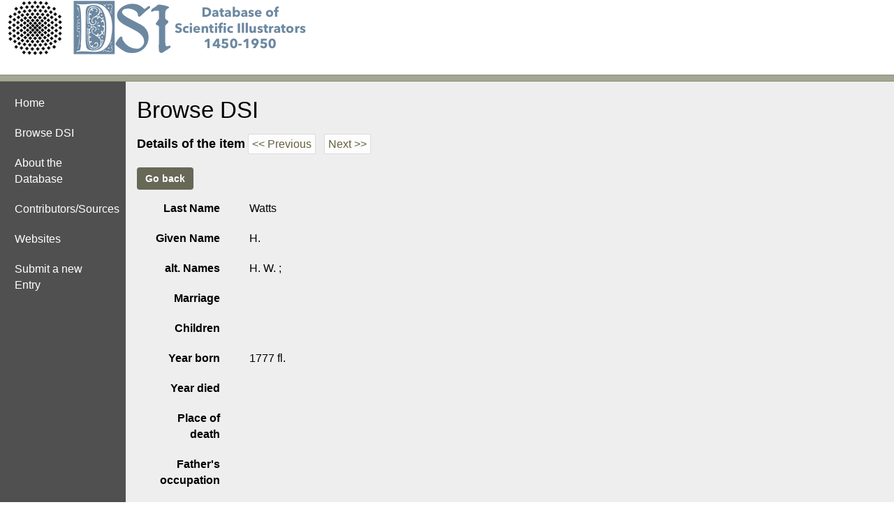

--- FILE ---
content_type: text/html; charset=utf-8
request_url: https://dsi.hi.uni-stuttgart.de/index.php?tablename=dsi&function=details&where_field=id&where_value=11807
body_size: 42611
content:
<!DOCTYPE html>
<html
>
<head>
<title>DSI - datatabase of scientific illustrators 1450-1950</title>
<link rel="stylesheet" href="css/normalize.css" type="text/css" media="screen">
<link rel="stylesheet" href="css/styles_screen.css" type="text/css">
<meta charset="utf-8">
<meta http-equiv="X-UA-Compatible" content="IE=edge">
<meta name="Generator" content="DaDaBIK 11.11 Elba - http://dadabik.com/">
<meta name="viewport" content="initial-scale=1.0"/>
<script language="javascript" type="text/javascript" src="include/tinymce/tinymce.min.js"></script>
<script src="include/jquery/jquery.min.js"></script>
<script src="include/jquery/jquery-ui-1.13.2/jquery-ui.min.js"></script>
<link rel="stylesheet" href="include/jquery/jquery-ui-1.13.2/jquery-ui.min.css" type="text/css" media="screen">
<script src="include/FileUploader.js"></script>
<script>
var msg_generic_upload_error = 'Generic upload error!';
var msg_file_uploaded_file_will_replace = 'File uploaded! The file will replace the current one (if any) after saving the form.';
</script>
<script type="application/javascript" src="include/FileUploaderFactory.js"></script>
<link rel="stylesheet" href="include/flatpickr/flatpickr.min.css">
<script src="include/flatpickr/flatpickr.js"></script>
<script src="include/flatpickr/l10n/default.js"></script>
<link rel="stylesheet" href="include/fontawesome5/css/all.min.css" rel="stylesheet">
<link rel="stylesheet" href="css/fontawesome.css"> <!-- fontawesome4 -->
<link rel="stylesheet" href="css/bootstrap.css">
<!-- select2 -->
<link href="css/select2/select2.min.css" rel="stylesheet" />
<script src="include/select2/select2.min.js"></script>
<script src="include/LiveEditing.js"></script>
<link rel="stylesheet" href="css/styles_screen_custom.css" type="text/css" media="screen"><style>

</style>
<script language="javascript" type="text/javascript">
tinyMCE.init({
	//mode : "specific_textareas",
	//editor_selector : "rich_editor",
	selector : "textarea.rich_editor",
	promotion: false,
	branding: false,
	    

	plugins: [
		'advlist','autolink','lists','link','image','charmap','preview','anchor','searchreplace','visualblocks','code','fullscreen','insertdatetime','media','table','lists'
	],
});


</script>
<script src="include/custom_functions.js"></script>

<script>
var js_select_type_select_suffix = '__select_type';
</script>
<script src="include/general_functions.js"></script>

<script>
$(document).ready(function() {

    $( ".tr_results_1" ).mouseover(function() {
        if (this.className!='tr_highlighted_onclick'){
            this.className='tr_highlighted_onmouseover';
        }
    });
    
    $( ".tr_results_1" ).mouseout(function() {
        if (this.className!='tr_highlighted_onclick'){
            this.className='tr_results_1';
        }
    });
    
    $( ".tr_results_1" ).click(function() {
        if (this.className=='tr_highlighted_onclick'){
            this.className='tr_results_1';
        }
        else{
            this.className='tr_highlighted_onclick';
        }
    });
    
    a=$('[myc="blue"][myid="1"],[myc="blue"][myid="3"]');
    
    $( "td[data-live-edit][data-type=\"text\"][data-field!=\"id\"],[data-live-edit][data-type=\"date\"][data-field!=\"id\"],[data-live-edit][data-type=\"date_time\"][data-field!=\"id\"],[data-live-edit][data-type=\"textarea\"][data-field!=\"id\"]" ).hover(function() {
        $( "#double_click_tooltip" ).css('visibility', 'visible');
    }, function(){
        $( "#double_click_tooltip" ).css('visibility', 'hidden');
    });
    
    $( "td[data-live-edit][data-type=\"text\"][data-field!=\"id\"],[data-live-edit][data-type=\"date\"][data-field!=\"id\"],[data-live-edit][data-type=\"date_time\"][data-field!=\"id\"],[data-live-edit][data-type=\"textarea\"][data-field!=\"id\"]" ).click(function() {
        $( "#double_click_tooltip" ).css('visibility', 'hidden');
    });
    
    $( ".tr_results_2" ).mouseover(function() {
        if (this.className!='tr_highlighted_onclick'){
            this.className='tr_highlighted_onmouseover';
        }
    });
    
    $( ".tr_results_2" ).mouseout(function() {
        if (this.className!='tr_highlighted_onclick'){
            this.className='tr_results_1';
        }
    });
    
    $( ".tr_results_2" ).click(function() {
        if (this.className=='tr_highlighted_onclick'){
            this.className='tr_results_2';
        }
        else{
            this.className='tr_highlighted_onclick';
        }
    });

    $(document).tooltip({show: null});
     $('[data-dadabik-uploader]').each(function () {
        dadabikUploader($(this), $('#uploader-dadabik-form-template'));
    })
        
    $(function () {
        $('li.has-sub-menu > a').on("click", function (e) {
            e.preventDefault();
            var $listItem = $(this).parents("li:first");
            $listItem.toggleClass("sub-menu-opened");
            $listItem.toggleClass("selected");
        });

        $('[data-mobile-menu-toggle]').on("click", function () {
            $('.main-menu-container').toggleClass("menu-mobile-opened");
        });

	    $('#hide_quick_filters_link').on("click", function (e) {
            e.preventDefault();
            if ( $("#dadabik_quick_search_form").css('display') === 'none'){
                $("#dadabik_quick_search_form").css('display', 'block');	
            }
            else{
                $("#dadabik_quick_search_form").css('display', 'none');	
            }
	    });
    });

	$('#confirmation_message_container').on('click', '#error_message_close_link', function (e) {
		$("#error_message").css('display', 'none');
		e.preventDefault()
	});
	$('#confirmation_message_container').on('click', '#confirmation_message_close_link', function (e) {
		$("#confirmation_message").css('display', 'none');
		e.preventDefault()
	});
	$('#confirmation_message_container').on('click', '#alert_message_close_link', function (e) {
		$("#alert_message").css('display', 'none');
		e.preventDefault()
	});
	$('#confirmation_message_2_container').on('click', '#alert_message_2_close_link', function (e) {
		$("#alert_message_2").css('display', 'none');
		e.preventDefault()
	});
	$('#confirmation_message_3_container').on('click', '#alert_message_3_close_link', function (e) {
		$("#alert_message_3").css('display', 'none');
		e.preventDefault()
	});
	$('#confirmation_message_container_2').on('click', '#confirmation_message_2_close_link', function (e) {
		$("#confirmation_message_2").css('display', 'none');
		e.preventDefault()
	});
	
	// adjust diabled attribute for template_table when the page is loaded
	if ($('#enable_template_table_checkbox').is(':checked')){
		$('#template_table').prop('disabled', false);
	}
	else{
		$('#template_table').prop('disabled', true);
	}
	// adjust it again when the user click on the enable checkbox
	$("#enable_template_table_checkbox").click(function(e) {
		if ($('#enable_template_table_checkbox').is(':checked')){
			$('#template_table').prop('disabled', false);
		}
		else{
			$('#template_table').prop('disabled', true);
			
		}
	});
	
    // pivot table, [add another column] / [remove this column] links
	$('.add_remove_column').on("click", function (e) {
        // each link contains a target id and a function
	    id_container = $(this).data('targetid');
	    function_to_execute = $(this).data('function');
	    
	    // show / hide the container div and enable/disable the first input field (the second is not important)
	    field_name_temp = 'group_by_operator_'+id_container;
	    //field_name_temp_2 = 'report_value_field_'+id_container;
	    
	    if (function_to_execute === 'add'){
	        $('#column_container_'+id_container).show();
	        $("[name="+field_name_temp+"]").attr("disabled", false);
	    }
	    else if(function_to_execute === 'remove'){
	        $('#column_container_'+id_container).hide();
	        $("[name="+field_name_temp+"]").attr("disabled", true);
	    
	    }
	    
	    e.preventDefault();
	});
	    

	
	$("#craete_new_view_link").click(function(e) {
		
		if ($("#create_new_view_form").css('display') === 'block'){
			$("#create_new_view_form").css('display', 'none');
		}
		else{
			$("#create_new_view_form").css('display', 'block');

		}
		e.preventDefault();
	});
	
	///////////////////////////////////////////////////////////////////////////////
	// DELETE FIELD
	$(document).on('click', ".delete_field_button", function (e) {
	    
	    id_field_container = '#container_'+(this.id);
	    tablename_field_deletion = $(id_field_container).data('tablename');
	    fieldname_field_deletion = $(id_field_container).data('fieldname');
	    
	    reload_page = 0;
	    
	    var error = '';
    
         // here the code to check errors, if any
			
        error = 'Please set the configuration parameters $enable_data_tab_operations to 1 and reload this page if you want to use the data tab.';
	
    
        if (error !== ''){
             window.scrollTo(0,0);
             $('#confirmation_message_container').html('<div class="msg_error" id="error_message"><p>'+error+'<br/><br/><a href="javascript:{}" id="error_message_close_link">Ok, close</a></p></div>');
             enable_disable_loader('disable');
        }
        else{
	    
            if(typeof fieldname_field_deletion === 'undefined'){ // the field has been added without saving, you don't have the fieldname yet, just remove it
                if (confirm("Are you sure you want to DELETE this field?\n\nIf you have added / modified fields, save your changes before deleting this field, otherwise the changes will be lost.")){
                    $(id_field_container).remove();
                    // same code after
                    // need to reload the page otherwise there is a hole in the indexes
                    // don't like this solution, tofix
                    // window.location.href + return false was the only working solution for chrome
                    window.location.href = 'data.php?tablename=' + encodeURI(tablename_field_deletion) + '#anchor_' + encodeURI(tablename_field_deletion);
                    return false;
                    // also need to reload otherwise the browser just move to the anchor without loading the page
                    window.location.reload(true);
                }
            }
            else{
                enable_disable_loader('enable');
                if (!confirm("Are you sure you want to DELETE this field? All the related data and DaDaBIK configuration/permissions about the field "+fieldname_field_deletion+" (table "+tablename_field_deletion+") will be erased.\n\nIf you have added / modified fields, save your changes before deleting this field, otherwise the changes will be lost.")){
                    enable_disable_loader('disable');   
                }
                else{
        
                    $('#confirmation_message_container').html('');
                    $.ajax({
                        url: "api.php?function=delete_field",
                        data: ({
                        tablename_field_deletion: tablename_field_deletion,
                        fieldname_field_deletion: fieldname_field_deletion
                        }),
        
                        type: "POST",
                        dataType: "json",
                        success: function(data){
        
                            enable_disable_loader('disable');

                            if (data.status === 'ok'){
                                if (data.result !== 'done'){
                                    alert('unexpected error delete_field.submit - ' + data.result+ ' - '+data.error_message);
                                }
                                else{
                                     $("body").addClass("showing_confirmation_message");
                                     window.setTimeout( remove_showing_confirmation_message_class, 1000); 
                                
                                    $(id_field_container).remove();
                                    
                                    // same code before
                                    // need to reload the page otherwise there is a hole in the indexes
                                    // don't like this solution, tofix
                                    // window.location.href + return false was the only working solution for chrome
                                    window.location.href = 'data.php?tablename=' + encodeURI(tablename_field_deletion) + '#anchor_' + encodeURI(tablename_field_deletion);
                                    return false;
    
                                    // also need to reload otherwise the browser just move to the anchor without loading the page
                                    window.location.reload(true);
                                }
                            }
                            else{
                                alert('unexpected error delete_field.submit status not OK');
                            }
                        },
                        error: function(data, status, e){
                            enable_disable_loader('disable');
                            alert('unexpected error delete_field.submit ajax error'+JSON.stringify(data));
                        }
                    });
                }
            }
        }

		e.preventDefault(); // avoid to execute the actual submit of the form.
	});




    
 
    
    
    
    
    
    
    
    
    // STATUS SETTINGS, SAVE
	$('form[id="status_settings_form"]').submit(function(e) {
	
	    enable_disable_loader('enable');
	    status_installation = $( "#status_installation" ).val();
	    users_maintenance_installation = $( "#users_maintenance_installation" ).val();
	    
		var error = '';
		    
        $('#confirmation_message_container').html('');
        
        $.ajax({
            url: "api.php?function=save_status",

            data: ({
            status_installation: status_installation,
            users_maintenance_installation: users_maintenance_installation
            } ),

            type: "POST",
            dataType: "json",
            success: function(data){

                enable_disable_loader('disable');

                if (data.status === 'ok'){
                    if (data.result !== 'done'){
                        alert('unexpected error save_data_settings.submit - ' + data.result+ ' - '+data.error_message);
                    }
                    else{   
                        $("body").addClass("showing_confirmation_message");
                        window.setTimeout( remove_showing_confirmation_message_class, 1000);
                    }
                }
                else{
                    alert('unexpected error save_data_settings.submit status not OK');
                }
            },
            error: function(data, status, e){
                enable_disable_loader('disable');
                alert('unexpected error save_data_settings.submit ajax error'+JSON.stringify(data));
            }
        });
		e.preventDefault(); // avoid to execute the actual submit of the form.
	});
	
	$('[id^="sel_chk__"]').click(function(){    
	    where_value = this.id.substr(9);
table_name = "dsi";	
        if (this.checked === true){
             type = 'check';
        }
        else{
             type = 'uncheck';
        }
   
	    var error = '';
	    
        // here the code to check errors, if any
				
        error = 'Please set $enable_record_checkboxes to 1 in config.php and reload this page if you want to use the record checkboxes.';
	
    
        if (error !== ''){
             window.scrollTo(0,0);
             $('#confirmation_message_container').html('<div class="msg_error" id="error_message"><p>'+error+'<br/><br/><a href="javascript:{}" id="error_message_close_link">Ok, close</a></p></div>');
             enable_disable_loader('disable');
        }
        else{
           $('#confirmation_message_container').html('');
            $.ajax({
                url: "api_fe.php?function=check_uncheck_row",

                data: ({
                    where_value: where_value,
                    tablename: table_name,
                    type: type,
                } ),
    
                type: "POST",
                dataType: "json",
                success: function(data){
    
                    enable_disable_loader('disable');

                    if (data.status === 'ok'){
                        if (data.result !== 'done'){
                            alert('unexpected error check_uncheck_row - ' + data.result+ ' - '+data.error_message);
                        }
                        else{
                             // don't need the confirmation
                             //$("body").addClass("showing_confirmation_message");
                             //window.setTimeout( remove_showing_confirmation_message_class, 1000); 
                             
                             $("#checked_ids_counter_container").html(data.counter);
                             
                             if (data.counter === 0){
                                $("#checked_ids_container").hide();
                             }
                             else{
                                $("#checked_ids_container").show();
                            }
                        }
                    }
                    else{
                        alert('unexpected error check_uncheck_row status not OK');
                    }
                },
                error: function(data, status, e){
                    enable_disable_loader('disable');
                    alert('unexpected error check_uncheck_row ajax error'+JSON.stringify(data));
                }
            });
        }
	});
	
	$('#uncheck_all_link').click(function(event){
	    
table_name = "dsi";	
        enable_disable_loader('enable');
	    var error = '';
    
        // here the code to check errors, if any
				
        error = 'Please set $enable_record_checkboxes to 1 in config.php and reload this page if you want to use the record checkboxes.';
	
    
        if (error !== ''){
             window.scrollTo(0,0);
             $('#confirmation_message_container').html('<div class="msg_error" id="error_message"><p>'+error+'<br/><br/><a href="javascript:{}" id="error_message_close_link">Ok, close</a></p></div>');
             enable_disable_loader('disable');
        }
        else{
           $('#confirmation_message_container').html('');
            $.ajax({
                url: "api_fe.php?function=check_uncheck_row",

                data: ({
                    tablename: table_name,
                    type: 'uncheck_all',
                } ),
    
                type: "POST",
                dataType: "json",
                success: function(data){
    
                    enable_disable_loader('disable');

                    if (data.status === 'ok'){
                        if (data.result !== 'done'){
                            alert('unexpected error check_uncheck_row - ' + data.result+ ' - '+data.error_message);
                        }
                        else{
                             $("body").addClass("showing_confirmation_message");
                             window.setTimeout( remove_showing_confirmation_message_class, 1000);
                             
                             $("#checked_ids_counter_container").html(data.counter);
                             
                             $("#checked_ids_container").hide();
                             
                             $('input[id^="sel_chk__"]').prop( "checked", false );
                             
                        }
                    }
                    else{
                        alert('unexpected error check_uncheck_row status not OK');
                    }
                },
                error: function(data, status, e){
                    enable_disable_loader('disable');
                    alert('unexpected error check_uncheck_row ajax error'+JSON.stringify(data));
                }
            });
            
        }
	    event.preventDefault();
	});
	
	
	$('#check_all_link').click(function(event){
	    
table_name = "dsi";	
        enable_disable_loader('enable');
	    var error = '';
        
        // here the code to check errors, if any
				
        error = 'Please set $enable_record_checkboxes to 1 in config.php and reload this page if you want to use the record checkboxes.';
	
    
        if (error !== ''){
             window.scrollTo(0,0);
             $('#confirmation_message_container').html('<div class="msg_error" id="error_message"><p>'+error+'<br/><br/><a href="javascript:{}" id="error_message_close_link">Ok, close</a></p></div>');
             enable_disable_loader('disable');
        }
        else{
           $('#confirmation_message_container').html('');
           
           ids = [];
           
           $('input[id^="sel_chk__"]').each(function () {
                    ids.push(this.id.substr( 9 ));
            });
                  
            $.ajax({
                url: "api_fe.php?function=check_uncheck_row",

                data: ({
                    tablename: table_name,
                    type: 'check_all',
                    where_value: ids
                } ),
    
                type: "POST",
                dataType: "json",
                success: function(data){
    
                    enable_disable_loader('disable');

                    if (data.status === 'ok'){
                        if (data.result !== 'done'){
                            alert('unexpected error check_uncheck_row - check_all - ' + data.result+ ' - '+data.error_message);
                        }
                        else{
                             $("body").addClass("showing_confirmation_message");
                             window.setTimeout( remove_showing_confirmation_message_class, 1000);
                             
                             $("#checked_ids_counter_container").html(data.counter);
                             
                             $('input[id^="sel_chk__"]').prop( "checked", true );
                             
                        }
                    }
                    else{
                        alert('unexpected error check_uncheck_row - check_all status not OK');
                    }
                },
                error: function(data, status, e){
                    enable_disable_loader('disable');
                    alert('unexpected error check_uncheck_row ajax error'+JSON.stringify(data));
                }
            });
            
        }
	    event.preventDefault();
	});
	
	$("#include_tables_form").submit(function(e) {
		var field_names_to_update = [];
		var field_values_to_update  = [];
		var where_values  = [];
		
		enable_disable_loader('enable');
		
		var number_items = $('#number_items').val();
		
		var pages_to_show = $('#pages_to_show').val()
		
		var error = '';
		
		if (pages_to_show === 'custom_pages'){
		
			var tablename_to_update = 'frontend_static_pages';
			
			for (i=0;i<number_items;i++){
				field_names_to_update[i] = [];
				field_values_to_update[i] = [];
				field_names_to_update[i][0] = 'link_static_page';
				field_values_to_update[i][0] =  $('#link_static_page_'+(i+1)).val();
				
				field_names_to_update[i][1] = 'enabled_static_page';
				if ($('#enabled_static_page_'+(i+1)).is(':checked')){
					field_values_to_update[i][1] =  '1';
				}
				else{
					field_values_to_update[i][1] =  '0';
				}
				
				field_names_to_update[i][2] = 'file_static_page';
				field_values_to_update[i][2] =  $('#file_static_page_'+(i+1)).val();
			
				field_names_to_update[i][3] = 'content_static_page';
				field_values_to_update[i][3] = tinyMCE.get('content_static_page_'+(i+1)).getContent();
							
				field_names_to_update[i][4] = 'menu_parent_page';
				field_values_to_update[i][4] =  $('#menu_parent_page_'+(i+1)).val();
			
				field_names_to_update[i][5] = 'is_homepage_static_page';
			
				if ($('#is_homepage_static_page_'+(i+1)).is(':checked')){
					field_values_to_update[i][5] =  'y';
				}
				else{
					field_values_to_update[i][5] =  'n';
				}
				
				field_names_to_update[i][6] = 'type_static_page';
				field_values_to_update[i][6] =  $('#type_static_page_'+(i+1)).val();
							
				field_names_to_update[i][7] = 'menu_order_static_page';
				field_values_to_update[i][7] =  $('#menu_order_static_page_'+(i+1)).val();
							
				field_names_to_update[i][8] = 'href_link_static_page';
				field_values_to_update[i][8] =  $('#href_link_static_page_'+(i+1)).val();
				
				field_names_to_update[i][9] = 'separator_before_static_page';
				if ($('#separator_before_static_page_'+(i+1)).is(':checked')){
					field_values_to_update[i][9] =  'y';
				}
				else{
					field_values_to_update[i][9] =  'n';
				}

				
				if (field_values_to_update[i][6] === 'PHP' &&  field_values_to_update[i][2] === '') {
					error = 'If you choose PHP as <i>type</i>, you need to specify a PHP source file as well.';
					break;
				}
				else if (field_values_to_update[i][6] === 'html' &&  field_values_to_update[i][3] === '') {
					error = 'If you choose HTML as <i>type</i>, you need to specify the HTML content as well.';
					break;
				}
				else if (field_values_to_update[i][6] === 'link' &&  field_values_to_update[i][8] === '') {
					error = 'If you choose link as <i>type</i>, you need to specify the href link as well.';
					break;
				}
			

				where_values[i] = $('#id_static_page_'+(i+1)).val();
			}
		}
		else{
			var tablename_to_update =  'frontend_table_list';

			for (i=0;i<number_items;i++){
				field_names_to_update[i] = [];
				field_values_to_update[i] = [];
				field_names_to_update[i][0] = 'alias_table';
				field_values_to_update[i][0] =  $('#alias_table_'+(i+1)).val();
			
				field_names_to_update[i][1] = 'pk_field_table';
				field_values_to_update[i][1] =  $('#pk_field_table_'+(i+1)).val();
				field_names_to_update[i][2] = 'menu_parent_table';
				field_values_to_update[i][2] =  $('#menu_parent_table_'+(i+1)).val();
			
				field_names_to_update[i][3] = 'allowed_table';
			
				if ($('#allowed_table_'+(i+1)).is(':checked')){
					field_values_to_update[i][3] =  '1';
				}
				else{
					field_values_to_update[i][3] =  '0';
				}
			
				field_names_to_update[i][4] = 'menu_order_table';
				field_values_to_update[i][4] =  $('#menu_order_table_'+(i+1)).val();
				
				field_names_to_update[i][5] = 'separator_before_table';
				if ($('#separator_before_table_'+(i+1)).is(':checked')){
					field_values_to_update[i][5] =  'y';
				}
				else{
					field_values_to_update[i][5] =  'n';
				}
				
				field_names_to_update[i][6] = 'enable_revision_table';
			
				if ($('#enable_revision_table_'+(i+1)).is(':checked')){
					field_values_to_update[i][6] =  '1';
				}
				else{
					field_values_to_update[i][6] =  '0';
				}
				
				field_names_to_update[i][7] = 'order_by_table';
				field_values_to_update[i][7] =  $('#order_by_table_'+(i+1)).val();
				
				field_names_to_update[i][8] = 'order_type_table';
				field_values_to_update[i][8] =  $('#order_type_table_'+(i+1)).val();
			
			
				where_values[i] = $('#name_table_'+(i+1)).val();
			}
		}
		if (error !== ''){
			 window.scrollTo(0,0);
			 $('#confirmation_message_container').html('<div class="msg_error" id="error_message"><p>'+error+'<br/><br/><a href="javascript:{}" id="error_message_close_link">Ok, close</a></p></div>');
			 enable_disable_loader('disable');
		}
		else{
			$('#confirmation_message_container').html('');
			$.ajax({
				url: "api.php?function=update_records",
		
				data: ({
				where_values: where_values,
				field_names_to_update: field_names_to_update,
				field_values_to_update: field_values_to_update,
				tablename_to_update : tablename_to_update,
	
				} ),
			
				type: "POST",
				dataType: "json",
				success: function(data){
			
					enable_disable_loader('disable');
	
					if (data.status === 'ok'){
						if (data.result !== 'done'){
							alert('unexpected error include_tables_form.submit - ' + data.result+ ' - '+data.error_message);
						}
						else{
							 $("body").addClass("showing_confirmation_message");
							 window.setTimeout( remove_showing_confirmation_message_class, 1000); 
						}
					}
					else{
						alert('unexpected error include_tables_form.submit status not OK');
					}
				},
				error: function(data, status, e){
					enable_disable_loader('disable');
					alert('unexpected error include_tables_form.submit ajax error'+JSON.stringify(data));
				}
			});
		}

		e.preventDefault(); // avoid to execute the actual submit of the form.
	});

// modreq
// fine modreq


$('input[id^="date_picker"],input[id^="quick_search_date_picker"]').flatpickr({altInput: true, altFormat: "m-j-Y", dateFormat: "Y-m-d",enableTime: false ,allowInput: false, weekNumbers: true, "locale": "default"});
$('input[id^="date_time_picker"],input[id^="quick_search_date_time_picker"]').flatpickr({altInput: true, altFormat: "m-j-Y H:i:S", dateFormat: "Y-m-d H:i:S",enableTime: true ,allowInput: false, weekNumbers: true, "locale": "default", enableSeconds: true});

     
});
</script>

<script>


$(document).ready(function() {


function acquireLock(tableCell) {
/*
 * Nel caso specifico resituiamo il campo della form in base
 * a un parametro della data table
 */
const $tableCell = $(tableCell);
// edit eu
//const value = $tableCell.attr('data-text');

const payload = {};
// edit eu
//payload.value = value;
payload.row = $tableCell.attr('data-row');
payload.field = $tableCell.attr('data-field');
// edit eu
//payload.text = $tableCell.attr('data-text');
payload.type = $tableCell.attr('data-type');
payload.dataSource = $tableCell.attr('data-source');


return new Promise((resolve, reject) => {
    $.ajax({
        method: 'POST',
        url: `api_fe.php?function=acquire_lock`,
        dataType: 'json',
        data: payload,
    }).then((response) => {
        resolve(response);
    }).fail((xhr) => {
        reject(xhr.responseText)
    })
});


}

function cancel(tableCell) {
const $tableCell = $(tableCell);

// edit eu
//const value = $tableCell.attr('data-text');

const payload = {};

// edit eu
//payload.value = value;
payload.row = $tableCell.attr('data-row');
payload.field = $tableCell.attr('data-field');
// eu edit
// payload.text = $tableCell.attr('data-text');
payload.type = $tableCell.attr('data-type');
payload.dataSource = $tableCell.attr('data-source');

return new Promise((resolve, reject) => {
    $.ajax({
        method: 'POST',
        url: `api_fe.php?function=release_lock`,
        dataType: 'json',
        data: payload,
    }).then((response) => {
        resolve(response);
    }).fail((xhr) => {
        reject(xhr.responseText)
    })
});
}

function saveData(tableCell) {
/*
 * Nel caso specifico resituiamo iif ($('#error-on-save')l campo della form in base
 * a un parametro della data table
 */
const $tableCell = $(tableCell);
// eu edit
// const value = $tableCell.attr('data-text');

const payload = {};

// edit eu
//payload.value = value;
payload.row = $tableCell.attr('data-row');
payload.field = $tableCell.attr('data-field');
// eu edit
//payload.text = $tableCell.attr('data-text');
payload.type = $tableCell.attr('data-type');
payload.dataSource = $tableCell.attr('data-source');
payload.newValue = $tableCell.find('textarea').val() || $tableCell.find('input').val() || null;


return new Promise((resolve, reject) => {
    const savePromise = $.ajax({
        method: 'POST',
        url: `api_fe.php?function=update_record`,
        dataType: 'json',
        data: payload,
    });

    savePromise.then((response) => {
        resolve(response);
        
        $("body").addClass("showing_confirmation_message");
        window.setTimeout( remove_showing_confirmation_message_class, 1000); 
        
         
         
/*
        // Ricarichiamo la tabella
        $.ajax({
            method: 'GET',
            url: `${apiBaseUrl}/table-data-` + payload.dataSource,
            dataType: 'json',
        }).then((res) => {
            renderTable($("#table-placeholder-" + payload.dataSource + "-names"), payload.dataSource, res);
            $alert = '<div id="alert" style="position: absolute; background-color: red; color: white; top:10px; left:10px; padding: 10px 20px;">Salvato!!!!</div>'
            $('body').append($alert);
            setTimeout(() => {
                $('body').find('#alert').remove();
            }, 1000);
        });
        */
    });

    savePromise.fail((xhr) => {
        reject(xhr.responseText)
    })
});
}






});

</script>




<script>
var user_agent = window.navigator.userAgent;

if (user_agent.indexOf('MSIE ') > 0 || user_agent.indexOf('Trident/') > 0){
    window.location.replace("index.php?function=show_ie_message"); 
}
</script>
   
   
</head>

<body
>
<div id="dialog" title=""></div>

<div id="div_help" style="width: 600px">
<div id="div_help_content">
<div id="div_help_content_title"></div>
<div id="div_help_content_text"></div>
</div>
</div>

<div id="div_help_frontend" style="width: 600px;z-index: 1">
<div id="div_help_frontend_content">
<div id="div_help_frontend_content_title"></div>
<div id="div_help_frontend_content_text"></div>
</div>
</div>
<div class="fixed-header">
	<div class="row">
		<div class="col-xs-8">
			<!--<img class="logo img-responsive" src="images/logo_alpha.png">-->
			
					</div>
		<div class="col-xs-4 right">
			<a href="#" data-mobile-menu-toggle>
				<i class="fa fa-bars fa-2x"></i>
			</a>
		</div>
	</div>
</div>


<table  class="main_table">
<tr>
<td class="main_table_td">
<table  class="table_interface_container" align="center">

<tr class="table_interface_container_tr_logo"><td><a href="index.php"><img id="dadabik_logo" style="max-width: 100%;height: auto;" src="images/logo_v1.png"></a>
</td>
</tr>


<tr class="table_interface_container_tr_top_menu" >
<td>
	<table  class="table_interface_container_table_top_menu" >
	<tr>
	


 
 </td>
 <td style="width:100%">
  </td>
 


</tr>
</table>

</td>
</tr>



<tr>
<td class="table_interface_container_td_content">
<table  class="table_interface_container_table_content"><tr>
<td class="td_left_menu"><div class="main-menu-container"><ul class="main-menu"><li><a href="index.php?function=show_static_page&id_static_page=1">Home</a></li><li><a href="index.php?function=search&tablename=dsi">Browse DSI</a></li><li><a href="index.php?function=show_static_page&id_static_page=2">About the Database</a></li><li><a href="index.php?function=show_static_page&id_static_page=4">Contributors/Sources</a></li><li><a href="index.php?function=show_static_page&id_static_page=5">Websites</a></li><li><a href="index.php?function=show_static_page&id_static_page=6">Submit a new Entry</a></li></ul></div></td><td class="td_content" valign="top">
<div id="top_messages"></div>
<p><h1>Browse DSI</b></h1><p><span class="subtitle">Details of the item</span> <span class="previous_next_container"><a class="previous_next" href="index.php?function=choose_previous_record&tablename=dsi&where_field=id&where_value=11807&from_function=details">&lt;&lt; Previous</a>&nbsp;&nbsp;&nbsp;<a class="previous_next" href="index.php?function=choose_next_record&tablename=dsi&where_field=id&where_value=11807&from_function=details">Next &gt;&gt;</a></span></p><form target="_blank" class="css_form" method="POST" action="index.php?tablename=dsi&function=details&export_to_pdf=1&where_field=id&where_value=11807"><input type="button" class="button_form go_back" value="Go back" onclick="javascript:document.location='index.php?function=search&tablename=dsi'"></form></div><span class="form_fields_set"><div class="form_row"><label class="detail_page_label" for="lastname">Last Name</label>&nbsp;&nbsp;&nbsp;<span class="form_input_element">Watts</span><span class="form_input_element_button"></span></div><div class="form_row"><label class="detail_page_label" for="firstname">Given Name</label>&nbsp;&nbsp;&nbsp;<span class="form_input_element">H.</span><span class="form_input_element_button"></span></div><div class="form_row"><label class="detail_page_label" for="altnames">alt. Names</label>&nbsp;&nbsp;&nbsp;<span class="form_input_element">H. W. ; </span><span class="form_input_element_button"></span></div><div class="form_row"><label class="detail_page_label" for="marriage">Marriage</label>&nbsp;&nbsp;&nbsp;<span class="form_input_element"></span><span class="form_input_element_button"></span></div><div class="form_row"><label class="detail_page_label" for="children">Children</label>&nbsp;&nbsp;&nbsp;<span class="form_input_element"></span><span class="form_input_element_button"></span></div><div class="form_row"><label class="detail_page_label" for="yearborn">Year born</label>&nbsp;&nbsp;&nbsp;<span class="form_input_element">1777 fl.</span><span class="form_input_element_button"></span></div><div class="form_row"><label class="detail_page_label" for="yeardied">Year died</label>&nbsp;&nbsp;&nbsp;<span class="form_input_element"></span><span class="form_input_element_button"></span></div><div class="form_row"><label class="detail_page_label" for="placedied">Place of death</label>&nbsp;&nbsp;&nbsp;<span class="form_input_element"></span><span class="form_input_element_button"></span></div><div class="form_row"><label class="detail_page_label" for="occupationfather">Father's occupation</label>&nbsp;&nbsp;&nbsp;<span class="form_input_element"></span><span class="form_input_element_button"></span></div><div class="form_row"><label class="detail_page_label" for="relatives">Relatives</label>&nbsp;&nbsp;&nbsp;<span class="form_input_element"></span><span class="form_input_element_button"></span></div><div class="form_row"><label class="detail_page_label" for="education">Education</label>&nbsp;&nbsp;&nbsp;<span class="form_input_element"></span><span class="form_input_element_button"></span></div><div class="form_row"><label class="detail_page_label" for="placesofactivity">Country of Activity</label>&nbsp;&nbsp;&nbsp;<span class="form_input_element">United Kingdom</span><span class="form_input_element_button"></span></div><div class="form_row"><label class="detail_page_label" for="workedfor">Worked for</label>&nbsp;&nbsp;&nbsp;<span class="form_input_element">James Cook (1728-1779)</span><span class="form_input_element_button"></span></div><div class="form_row"><label class="detail_page_label" for="patronage">Patronage</label>&nbsp;&nbsp;&nbsp;<span class="form_input_element"></span><span class="form_input_element_button"></span></div><div class="form_row"><label class="detail_page_label" for="collab">Collaborators</label>&nbsp;&nbsp;&nbsp;<span class="form_input_element"></span><span class="form_input_element_button"></span></div><div class="form_row"><label class="detail_page_label" for="tech">Techniques</label>&nbsp;&nbsp;&nbsp;<span class="form_input_element">natural engraving</span><span class="form_input_element_button"></span></div><div class="form_row"><label class="detail_page_label" for="sample">Sample(s)</label>&nbsp;&nbsp;&nbsp;<span class="form_input_element"></span><span class="form_input_element_button"></span></div><div class="form_row"><label class="detail_page_label" for="archsource">Archival sources</label>&nbsp;&nbsp;&nbsp;<span class="form_input_element"></span><span class="form_input_element_button"></span></div><div class="form_row"><label class="detail_page_label" for="pubsource">Published sources</label>&nbsp;&nbsp;&nbsp;<span class="form_input_element">Nissen: Zoolog. Buchillustration 1969/78 # 948 ;</span><span class="form_input_element_button"></span></div><div class="form_row"><label class="detail_page_label" for="other">other</label>&nbsp;&nbsp;&nbsp;<span class="form_input_element">Worked in London. The initial of the given name provided by Nissen could be an error. There was a Royal Navy officer named after John Watts (1755–1801) who  served as a midshipman in &quot;Resolution&quot; on James Cook&#039;s third voyage to the Pacific in 1776 utnil 1780, but perhaps it might also be a relative. </span><span class="form_input_element_button"></span></div><div class="form_row"><label class="detail_page_label" for="viaf1">viaf1</label>&nbsp;&nbsp;&nbsp;<span class="form_input_element"></span><span class="form_input_element_button"></span></div><div class="form_row"><label class="detail_page_label" for="viaf2">viaf2</label>&nbsp;&nbsp;&nbsp;<span class="form_input_element"></span><span class="form_input_element_button"></span></div><div class="form_row"><label class="detail_page_label" for="viaf3">viaf3</label>&nbsp;&nbsp;&nbsp;<span class="form_input_element"></span><span class="form_input_element_button"></span></div></span><br/><br/><form target="_blank" class="css_form" method="POST" action="index.php?tablename=dsi&function=details&export_to_pdf=1&where_field=id&where_value=11807"><input type="button" class="button_form go_back" value="Go back" onclick="javascript:document.location='index.php?function=search&tablename=dsi'"></form><br>
<br><br></td>
</tr>
</table>
</td>
</tr>
</table>
<br><br>
<div class="powered_by_dadabik" align="right">Powered by: <a target="_blank" href="https://dadabik.com/" rel="nofollow">DaDaBIK</a>, the Low-code Development Platform</a>
&nbsp;&nbsp;&nbsp;&nbsp;&nbsp;&nbsp;&nbsp;<br/><br/></div>
</td>
</tr>
</table>
<div class="modal"></div>
<div class="confirmation_message"><h1>Done!</h1></div>
<script>

$(document).ready(function() {

    function set_opener_lookup_field_value(field_name, field_value, field_display_value, field_type){
        if (field_type === 'standard'){
        
            var select_element = window.opener.document.getElementsByName(field_name)[0]
            var option = document.createElement("option");
            option.text = field_display_value;
            option.value = field_value;
            select_element.add(option);
            select_element.value = field_value;
            window.opener.$('select[name="'+field_name+'"]').trigger('change');
        
            /*if ( window.opener.$('select[name="'+field_name+'"]').hasClass("select2-hidden-accessible") ) {
        
                // manually trigger the `select2:select` event
                window.opener.$('select[name="'+field_name+'"]').trigger({
                type: 'select2:select',
                params: {
                    data: data
                }
            }
            else{
                window.opener.$('select[name="'+field_name+'"]').trigger('change');
            }
            });
            */
        }
    }



});

</script>
</body>
</html>

--- FILE ---
content_type: application/javascript
request_url: https://dsi.hi.uni-stuttgart.de/include/FileUploaderFactory.js
body_size: 3178
content:
/*
***********************************************************************************
DaDaBIK (DaDaBIK is a DataBase Interfaces Kreator) https://dadabik.com/
Copyright (C) 2001-2023 Eugenio Tacchini

This program is distributed "as is" and WITHOUT ANY WARRANTY, either expressed or implied, without even the implied warranties of merchantability or fitness for a particular purpose.

This program is distributed under the terms of the DaDaBIK license, which is included in this package (see dadabik_license.txt). For all the details see dadabik_license.txt.

If you are unsure about what you are allowed to do with this license, feel free to contact info@dadabik.com
***********************************************************************************
*/

function dadabikUploader($el, $template) {
    let uploaderBaseConfiguration = {
        url: 'api_fe.php?function=upload_file',
        html: $template.html()
    };

    const uploaderConfig = {
        onBeforeUpload: (root) => {
            var $el = $(root);
            var payload = {
                tablename: $el.attr('data-tablename'),
                form_type: $el.attr('data-form-type'),
                id: $el.attr('data-id'),
                fieldname: $el.attr('data-field-name'),
                fid: $el.attr('data-fid'),
            };
            return payload;
        },
        onDragEnter: (root) => {
            console.log('Drag Enter!');
            ($(root).find('[data-uploader-drop-zone]'))
                .addClass('dropzone_enter');
        },
        onDragLeave: (root) => {
            console.log('Drag leave!');
            ($(root).find('[data-uploader-drop-zone]'))
                .removeClass('dropzone_enter');

        },
        onUploadStart: (root, file) => {
            $(root).find('[data-preview]').empty();
             $(root).find('[data-uploader-input]')[0].value = '';
            console.log('Upload started!', file);
        },
        onUploadComplete: (root, response, uploadedFile) => {
            console.log('Upload ok!', uploadedFile);
            var resultMessage = response.result === 'done'
                ? msg_file_uploaded_file_will_replace
                : response.error_message;
            $(root).find('[data-uploader-result]').html(resultMessage);

            if (response.file) {
                var $img = $('<img>').attr('src', response.file).addClass('object-contain w-full h-full');
                $(root).find('[data-preview]').append($img);
            }
        },
        onUploadProgress: (root, e) => {
            console.log('Progress    !', (e.loaded * 100.0 / e.total) || 100 + '%');
        },
        onUploadError: (root, errorResponse) => {
            console.log('Upload Error!' + JSON.stringify(errorResponse));

            /*const textError = errorResponse.reseponseText || null;
            const jsonError = (errorResponse.responseJSON || {}).error_message || null;
            const status = errorResponse.status;
            const statusText = errorResponse.statusText;

            $(root).find('[data-uploader-result]').html(jsonError || statusText)*/
            
            $(root).find('[data-uploader-result]').html(msg_generic_upload_error)
        }
    };

    const options = Object.assign(uploaderBaseConfiguration, uploaderConfig, {});
    var uploader = new FileUploader(uploaderBaseConfiguration)

    uploader.attachTo($el);
}
